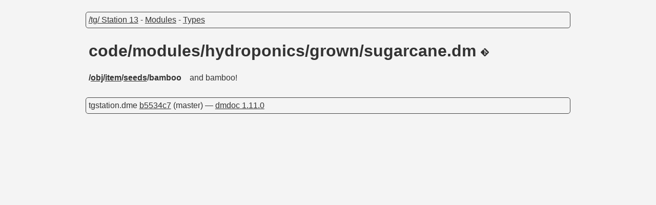

--- FILE ---
content_type: text/html; charset=utf-8
request_url: https://codedocs.tgstation13.org/code/modules/hydroponics/grown/sugarcane.html
body_size: 236
content:
<!DOCTYPE html><html lang="en"><head><meta charset="utf-8"><base href="../../../../"><link rel="stylesheet" href="dmdoc.css"><title>code/modules/hydroponics/grown/sugarcane.dm - /tg/ Station 13</title></head><body><header><a href="index.html">/tg/ Station 13</a> - <a href="index.html#modules">Modules</a> - <a href="index.html#types">Types</a></header><main><h1>code/modules/hydroponics/grown/sugarcane.dm <a href="https://github.com/tgstation/tgstation/blob/b5534c78a7fe9246157b6b6227bb888ad8a6d706/code/modules/hydroponics/grown/sugarcane.dm"><img src="git.png" width="16" height="16" title="code/modules/hydroponics/grown/sugarcane.dm"></a></h1><table class="summary" cellspacing="0"><tr><th>/<a href="obj.html">obj</a>/<a href="obj/item.html">item</a>/<a href="obj/item/seeds.html">seeds</a>/bamboo</th><td>and bamboo!</td></tr></table></main><footer>tgstation.dme <a href="https://github.com/tgstation/tgstation/tree/b5534c78a7fe9246157b6b6227bb888ad8a6d706">b5534c7</a> (master) — <a href="https://github.com/SpaceManiac/SpacemanDMM/blob/master/crates/dmdoc/README.md">dmdoc 1.11.0</a></footer></body></html>